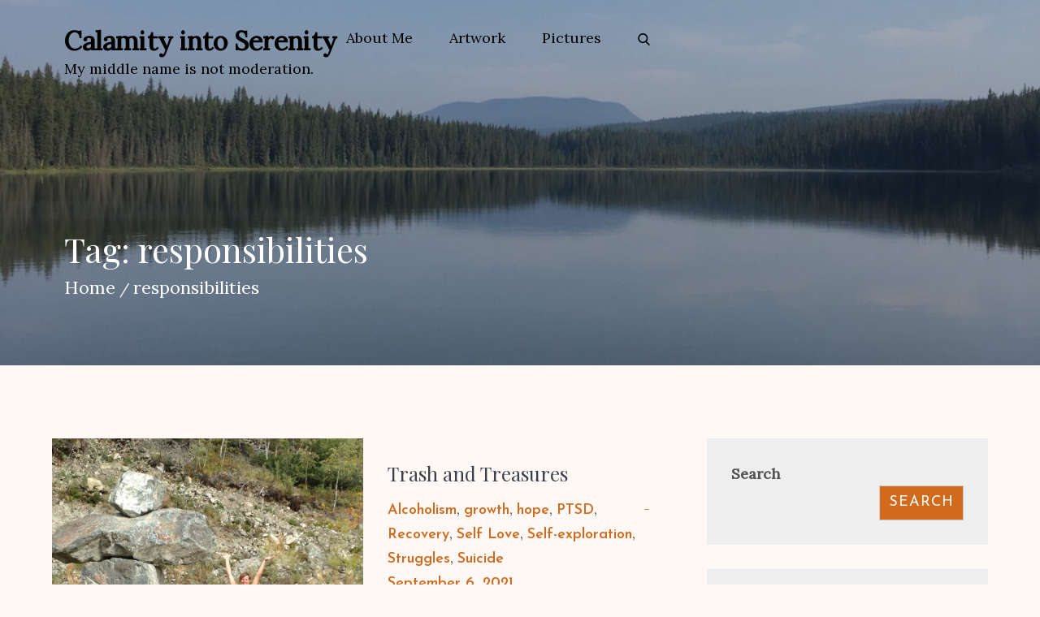

--- FILE ---
content_type: application/javascript
request_url: https://wideopenspaces.ca/wp-content/themes/fondness/assets/js/custom.min.js?ver=20151215
body_size: 8616
content:
jQuery(document).ready(function($) {

/*------------------------------------------------
            DECLARATIONS
------------------------------------------------*/

    var loader              = $('#loader');
    var loader_container    = $('#preloader');
    var scroll              = $(window).scrollTop();  
    var scrollup            = $('.backtotop');
    var menu_toggle         = $('.menu-toggle');
    var dropdown_toggle     = $('.main-navigation button.dropdown-toggle');
    var nav_menu            = $('.main-navigation ul.nav-menu');

/*------------------------------------------------
            PRELOADER
------------------------------------------------*/

    loader_container.delay(1000).fadeOut();
    loader.delay(1000).fadeOut("slow");

/*------------------------------------------------
            BACK TO TOP
------------------------------------------------*/

    $(window).scroll(function() {
        if ($(this).scrollTop() > 1) {
            scrollup.css({bottom:"25px"});
        } 
        else {
            scrollup.css({bottom:"-100px"});
        }
    });

    scrollup.click(function() {
        $('html, body').animate({scrollTop: '0px'}, 800);
        return false;
    });

/*------------------------------------------------
            MAIN NAVIGATION
------------------------------------------------*/

    if( $(window).width() < 767 ) {
        $('#top-bar').click(function(){
            $('#top-bar .wrapper').slideToggle();
            $('#top-bar').toggleClass('top-menu-active');
        });
    }

    menu_toggle.click(function(){
        nav_menu.slideToggle();
        $(this).toggleClass('active');
       $('.main-navigation').toggleClass('menu-open');
       $('.menu-overlay').toggleClass('active');
    });

    dropdown_toggle.click(function() {
        $(this).toggleClass('active');
       $(this).parent().find('.sub-menu').first().slideToggle();
         $('#primary-menu > li:last-child button.active').unbind('keydown');
    });

    $(window).scroll(function() {
        if ($(this).scrollTop() > 1) {
            $('.fixed-header #masthead').addClass('nav-shrink');
        }
        else {
            $('.fixed-header #masthead').removeClass('nav-shrink');
        }
    });

    $('.main-navigation ul li.search-menu a').click(function(event) {
        event.preventDefault();
        $(this).toggleClass('search-active');
        $('.main-navigation #search').fadeToggle();
        $('.main-navigation .search-field').focus();
    });

    $('.footer-menu ul li.search-menu a').click(function(event) {
        event.preventDefault();
        $(this).toggleClass('search-active');
        $('.footer-menu #search').fadeToggle();
        $('.footer-menu .search-field').focus();
    });

    $(document).click(function (e) {
        var container = $("#masthead");
        if (!container.is(e.target) && container.has(e.target).length === 0) {
            $('#site-navigation').removeClass('menu-open');
            $('#primary-menu').slideUp();
            $('.menu-overlay').removeClass('active');
            $('.main-navigation ul li.search-menu a').removeClass('search-active');
            $('.main-navigation #search').fadeOut();
        }
    });

    $(document).keyup(function(e) {
        if (e.keyCode === 27) {
            $('.main-navigation ul li.search-menu a').removeClass('search-active');
            $('.main-navigation #search').fadeOut();
        }
    });

/*------------------------------------------------
            SLICK SLIDER
------------------------------------------------*/

    $('.featured-slider').slick();

    $('.gallery-slider').slick({
        responsive: [{
            breakpoint: 992,
                settings: {
                slidesToShow: 1
            }
        }]
    });

    $('#testimonial-section .testimonial-slider').slick({
        responsive: [{
            breakpoint: 767,
                settings: {
                slidesToShow: 1
            }
        }]
    });

    $('.business-slider').slick();


/*------------------------------------------------
                PACKERY
------------------------------------------------*/
    $('.grid').imagesLoaded( function() {
        $('.grid').packery({
            itemSelector: '.grid-item'
        });
    });

/*--------------------------------------------------------------
 Keyboard Navigation
----------------------------------------------------------------*/
if( $(window).width() < 1024 ) {
    $('#primary-menu').find("li").last().bind( 'keydown', function(e) {
        if( e.which === 9 ) {
            e.preventDefault();
            $('#masthead').find('.menu-toggle').focus();
        }
    });

    $('#primary-menu > li:last-child button:not(.active)').bind( 'keydown', function(e) {
        if( e.which === 9 ) {
            e.preventDefault();
            $('#masthead').find('.menu-toggle').focus();
        }
    });


    $('#primary-menu #search').find("button").unbind('keydown');

}
else {
    $('#primary-menu').find("li").unbind('keydown');

    $('#primary-menu #search').find("button").bind( 'keydown', function(e) {
        var tabKey              = e.keyCode === 9;
        var shiftKey            = e.shiftKey;

        if( tabKey ) {
            e.preventDefault();
            $('#primary-menu #search').hide();
            $('#primary-menu .search-menu > a').removeClass('search-active').focus();
        }

        if( shiftKey && tabKey ) {
            e.preventDefault();
            $('#primary-menu #search').show();
            $('#primary-menu .search-field').focus();
            $('#primary-menu .search-menu > a').addClass('search-active');
        }
    });

    $('#primary-menu .search-menu > a').on('keydown', function (e) {
        var tabKey              = e.keyCode === 9;
        var shiftKey            = e.shiftKey;
        
        if( $('#primary-menu .search-menu > a').hasClass('search-active') ) {
            if ( shiftKey && tabKey ) {
                e.preventDefault();
                $('#primary-menu #search').hide();
                $('#primary-menu .search-menu > a').removeClass('search-active').focus();
            }
        }
    });
}

$(window).resize(function() {
    if( $(window).width() < 1024 ) {
        $('#primary-menu').find("li").last().bind( 'keydown', function(e) {
            if( e.which === 9 ) {
                e.preventDefault();
                $('#masthead').find('.menu-toggle').focus();
            }
        });


        $('#primary-menu > li:last-child button:not(.active)').bind( 'keydown', function(e) {
            if( e.which === 9 ) {
                e.preventDefault();
                $('#masthead').find('.menu-toggle').focus();
            }
        });

        $('#primary-menu #search').find("button").unbind('keydown');

    }
    else {
        $('#primary-menu').find("li").unbind('keydown');

        $('#primary-menu #search').find("button").bind( 'keydown', function(e) {
            var tabKey              = e.keyCode === 9;
            var shiftKey            = e.shiftKey;

            if( tabKey ) {
                e.preventDefault();
                $('#primary-menu #search').hide();
                $('#primary-menu .search-menu > a').removeClass('search-active').focus();
            }

            if( shiftKey && tabKey ) {
                e.preventDefault();
                $('#primary-menu #search').show();
                $('#primary-menu .search-field').focus();
                $('#primary-menu .search-menu > a').addClass('search-active');
            }
        });

        $('#primary-menu .search-menu > a').on('keydown', function (e) {
            var tabKey              = e.keyCode === 9;
            var shiftKey            = e.shiftKey;
            
            if( $('#primary-menu .search-menu > a').hasClass('search-active') ) {
                if ( shiftKey && tabKey ) {
                    e.preventDefault();
                    $('#primary-menu #search').hide();
                    $('#primary-menu .search-menu > a').removeClass('search-active').focus();
                }
            }
        });
    }
});

menu_toggle.on('keydown', function (e) {
    var tabKey = e.keyCode === 9;
    var shiftKey = e.shiftKey;

    if( menu_toggle.hasClass('active') ) {
        if ( shiftKey && tabKey ) {
            e.preventDefault();
            nav_menu.slideUp();
            $('.main-navigation').removeClass('menu-open');
            $('.menu-overlay').removeClass('active');
            menu_toggle.removeClass('active');
        };
    }
});



/*------------------------------------------------
                END JQUERY
------------------------------------------------*/

});

--- FILE ---
content_type: application/javascript
request_url: https://wideopenspaces.ca/wp-content/themes/fondness/assets/js/navigation.min.js?ver=20151215
body_size: 1830
content:
!function(n){var e,a,t,s,o,i;o=n(".main-navigation"),i=n("<button />",{class:"dropdown-toggle","aria-expanded":!1}).append(fondness_l10n.icon).append(n("<span />",{class:"screen-reader-text",text:fondness_l10n.expand})),o.find(".menu-item-has-children > a, .page_item_has_children > a").after(i),o.find(".current-menu-ancestor > button").addClass("toggled-on").attr("aria-expanded","true").find(".screen-reader-text").text(fondness_l10n.collapse),o.find(".current-menu-ancestor > .sub-menu").addClass("toggled-on"),o.find(".dropdown-toggle").click(function(e){var a=n(this),t=a.find(".screen-reader-text");e.preventDefault(),a.toggleClass("toggled-on"),a.next(".children, .sub-menu").toggleClass("toggled-on"),a.attr("aria-expanded","false"===a.attr("aria-expanded")?"true":"false"),t.text(t.text()===fondness_l10n.expand?fondness_l10n.collapse:fondness_l10n.expand)}),e=n("#masthead"),a=e.find(".menu-toggle"),t=e.find(".main-navigation"),s=e.find(".main-navigation > div > ul"),a.length&&(a.attr("aria-expanded","false"),a.on("click.fondness",function(){t.toggleClass("toggled-on"),n(this).attr("aria-expanded",t.hasClass("toggled-on"))})),function(){function e(){"none"===n(".menu-toggle").css("display")?(n(document.body).on("touchstart.fondness",function(e){n(e.target).closest(".main-navigation li").length||n(".main-navigation li").removeClass("focus")}),s.find(".menu-item-has-children > a, .page_item_has_children > a").on("touchstart.fondness",function(e){var a=n(this).parent("li");a.hasClass("focus")||(e.preventDefault(),a.toggleClass("focus"),a.siblings(".focus").removeClass("focus"))})):s.find(".menu-item-has-children > a, .page_item_has_children > a").unbind("touchstart.fondness")}s.length&&s.children().length&&("ontouchstart"in window&&(n(window).on("resize.fondness",e),e()),s.find("a").on("focus.fondness blur.fondness",function(){n(this).parents(".menu-item, .page_item").toggleClass("focus")}))}()}(jQuery);